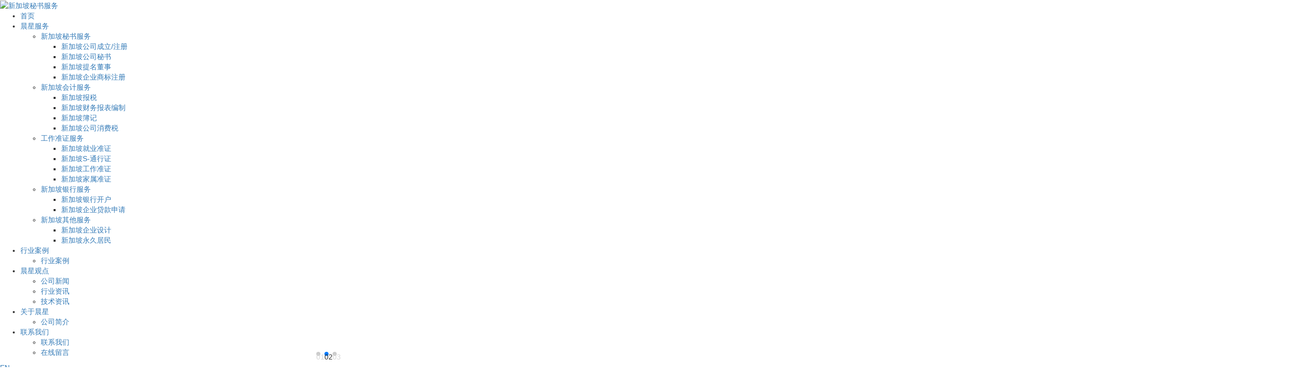

--- FILE ---
content_type: text/html;charset=utf-8
request_url: https://www.corpnergy.com/
body_size: 11455
content:
<!DOCTYPE html>
<html lang="zh-CN">
<head>
    <meta charset="utf-8">
    <meta name="viewport" content="width=device-width, initial-scale=1, maximum-scale=1, user-scalable=no">
    <link rel="shortcut icon" type="image/x-icon" href="//cdn.myxypt.com/9ce8438c/23/07/596096e7f2ab524369b8194107ab2628a4366da7.png"/>
    <title>新加坡公司秘书服务_会计服务_移民注册服务-晨星商务有限责任公司</title>
    <meta name="keywords" content="新加坡秘书服务,新加坡会计服务,新加坡移民服务,新加坡公司注册,新加坡企业注册,晨星商务有限责任公司"/>
    <meta name="description" content="晨星商务有限责任公司是一家企业服务商，于 2017 年在新加坡成立，并获得政府认证的注册中介。由经验丰富的注册会计师，特许秘书组成。我们的服务专注于全球想要在新加坡注册以及运行公司的企业家。我们提供一站式服务涵盖但不仅限新加坡公司注册，品牌管理，税务规划，个人投资理财以及移民。"/>
        <link rel="stylesheet" href='//gcdn.myxypt.com/libs/bootstrap.css'>
    <link rel="stylesheet" href='//gcdn.myxypt.com/libs/jquery.validator.css'>
    <link rel="stylesheet" href='//gcdn.myxypt.com/libs/owl.carousel.css'>
    <link rel="stylesheet" href="//cdn.myxypt.com/assets/animate.min.css">
    <link rel="stylesheet" href='//gcdn.myxypt.com/libs/share.min.css'>
    <link rel="stylesheet" href='//gcdn.myxypt.com/libs/swiper.min.css'>
    <link rel="stylesheet" href="//cdn.myxypt.com/uu6lxgqb/t/1/assets/hover.css?v=1668611100">
    <link rel="stylesheet" href="//cdn.myxypt.com/uu6lxgqb/t/1/assets/hover-min.css?v=1668611187">
    <link rel="stylesheet" href="//cdn.myxypt.com/uu6lxgqb/t/1/assets/slick.css?v=1668586903">
    <link rel="stylesheet" href="//cdn.myxypt.com/uu6lxgqb/t/1/assets/app.css?v=1691717597">
    <link rel="stylesheet" href="//cdn.myxypt.com/uu6lxgqb/t/1/assets/main.css?v=1688370072">
  
    <script src='//gcdn.myxypt.com/libs/jquery.js'></script>
    <script src='//gcdn.myxypt.com/libs/owl.carousel.js'></script>
    <script src='//gcdn.myxypt.com/libs/jquery.validator.js'></script>
    <script src='//gcdn.myxypt.com/libs/jquery.SuperSlide.js'></script>
    <script src='//gcdn.myxypt.com/libs/swiper.min.js'></script>
    <script src='//gcdn.myxypt.com/libs/jquery.share.min.js'></script>

    <!--{* 前端配置 *}-->
<script>
    var config = {
        homeUrl: 'https://www.corpnergy.com/',
                copyCode: "0",
        userName: ""
    }
</script>
<script src="//cdn.myxypt.com/uu6lxgqb/t/1/assets/app.js?v=1668591708"></script>
<!--{* 第三方JS代码 *}-->
<meta name="baidu-site-verification" content="codeva-1MHmsn9HOR" />
<meta name="360-site-verification" content="3cca5db1269463853155d68c20d4c7fd" />
<script type='text/javascript'>
    (function(a, b, c, d, e, j, s) {
        a[d] = a[d] || function() {
            (a[d].a = a[d].a || []).push(arguments)
        };
        j = b.createElement(c),
            s = b.getElementsByTagName(c)[0];
        j.async = true;
        j.charset = 'UTF-8';
        j.src = 'https://static.meiqia.com/widget/loader.js';
        s.parentNode.insertBefore(j, s);
    })(window, document, 'script', '_MEIQIA');
    _MEIQIA('entId', 'b489d5a766ff96d34006f46ba62fedb9');
</script>
<script>
document.write(unescape('%3Cscript%3E%0Avar%20_hmt%20%3D%20_hmt%20%7C%7C%20%5B%5D%3B%0A%28function%28%29%20%7B%0A%20%20var%20hm%20%3D%20document.createElement%28%22script%22%29%3B%0A%20%20hm.src%20%3D%20%22https%3A//hm.baidu.com/hm.js%3F4d117b37b18ef12f81e1aa06842530b5%22%3B%0A%20%20var%20s%20%3D%20document.getElementsByTagName%28%22script%22%29%5B0%5D%3B%20%0A%20%20s.parentNode.insertBefore%28hm%2C%20s%29%3B%0A%7D%29%28%29%3B%0A%3C/script%3E%0A'));
</script>    <script>
        (function() {
            var hm = document.createElement('script');
            hm.src = '//hm.cn86.cn/hm.js?s-v6gzi262sdwbgcp3';
            var s = document.getElementsByTagName('script')[0]; 
            s.parentNode.insertBefore(hm, s);
        })();
    </script>
        </head>

<body>
<!--[if lt IE 10]>
<div class="noie">
    您现在使用的是旧版本的 IE 浏览器，为了您能更好及完整体验该系统的所有功能，请尽快升级您的浏览器！
</div>
<![endif]-->

<!-- header -->
<!--{* 头部 *}-->
<!--{* 手机头部 *}-->
<div class="xymob-head visible-sm visible-xs">
    <div class="xymob-head-box">
        <div class="xymob-logo">
            <div><a href="https://www.corpnergy.com/"><img src="//cdn.myxypt.com/9ce8438c/22/11/805c29132988ad022430c313aaf5ee0adabb1295.png" /></a></div>
        </div>
        <div class="xymob-navbtn">
            <span></span>
        </div>
        <div class="xymob-search-btn"><i class="icon-font icon-search"></i></div>
    </div>

    <div class="xymob-menu">
        <div class="xymob-menu-box">
                        <ul class="xymob-nav">
                                <li>
                    <a href="/" >首页</a>
                                                                            </li>
                                <li>
                    <a href="https://www.corpnergy.com/product/" >晨星服务</a>
                                                                                <div class="xymob-menu-jt"><i class="icon-font icon-down"></i></div>
                    <ul class="xymob-sub-menu">
                                                <li><a href="https://www.corpnergy.com/product/1/" >新加坡秘书服务</a></li>
                                                <li><a href="https://www.corpnergy.com/product/2/" >新加坡会计服务</a></li>
                                                <li><a href="https://www.corpnergy.com/product/3/" >工作准证服务</a></li>
                                                <li><a href="https://www.corpnergy.com/product/4/" >新加坡银行服务</a></li>
                                                <li><a href="https://www.corpnergy.com/product/5/" >新加坡其他服务</a></li>
                                            </ul>
                                                                            </li>
                                <li>
                    <a href="https://www.corpnergy.com/case/" >行业案例</a>
                                                                                <div class="xymob-menu-jt"><i class="icon-font icon-down"></i></div>
                    <ul class="xymob-sub-menu">
                                                <li><a href="https://www.corpnergy.com/case/1/" >行业案例</a></li>
                                            </ul>
                                                                            </li>
                                <li>
                    <a href="https://www.corpnergy.com/news/" >晨星观点</a>
                                                                                <div class="xymob-menu-jt"><i class="icon-font icon-down"></i></div>
                    <ul class="xymob-sub-menu">
                                                <li><a href="https://www.corpnergy.com/news/1/" >公司新闻</a></li>
                                                <li><a href="https://www.corpnergy.com/news/2/" >行业资讯</a></li>
                                                <li><a href="https://www.corpnergy.com/news/3/" >技术资讯</a></li>
                                            </ul>
                                                                            </li>
                                <li>
                    <a href="https://www.corpnergy.com/about_about/" >关于晨星</a>
                                                                                <div class="xymob-menu-jt"><i class="icon-font icon-down"></i></div>
                    <ul class="xymob-sub-menu">
                                                <li><a href="https://www.corpnergy.com/about_about/gsjj9f6.html" >公司简介</a></li>
                                            </ul>
                                                                            </li>
                                <li>
                    <a href="https://www.corpnergy.com/about_contact/" >联系我们</a>
                                                                                <div class="xymob-menu-jt"><i class="icon-font icon-down"></i></div>
                    <ul class="xymob-sub-menu">
                                                <li><a href="https://www.corpnergy.com/about_contact/lxc2e.html" >联系我们</a></li>
                                                <li><a href="/inquiry/" >在线留言</a></li>
                                            </ul>
                                                                            </li>
                                <li> <a href="https://en.corpnergy.com/">English</a></li>
            </ul>
            
        </div>
    </div>

    <div class="xymob-search">
        <div class="xymob-search-close-btn"><i class="icon-font icon-close"></i></div>
        <div class="xymob-search-box">
            <form method="get" name="formsearch" id="formsearch" action="https://www.corpnergy.com/search.php">
                <input type="text" name="wd" id="keyword" placeholder="请输入关键词"/>
                <button type="submit" id="s_btn"><i class="icon-font"></i></button>
            </form>
        </div>
        <div class="xymob-seaerch-wz">
            <span>全站搜索</span>
            <a href="https://www.corpnergy.com/search.php?wd=%E6%96%B0%E5%8A%A0%E5%9D%A1%E7%A7%98%E4%B9%A6%E6%9C%8D%E5%8A%A1">新加坡秘书服务</a><a href="https://www.corpnergy.com/search.php?wd=%E6%96%B0%E5%8A%A0%E5%9D%A1%E4%BC%9A%E8%AE%A1%E6%9C%8D%E5%8A%A1">新加坡会计服务</a><a href="https://www.corpnergy.com/search.php?wd=%E6%96%B0%E5%8A%A0%E5%9D%A1%E7%A7%BB%E6%B0%91%E6%9C%8D%E5%8A%A1">新加坡移民服务</a>
        </div>
    </div>
</div>
<!--{* pc 头部 *}-->
<div class="top_head hidden-xs hidden-sm">
    <div class="pd60 flex">
        <div class="logo">
            <a href="https://www.corpnergy.com/"><img alt="新加坡秘书服务" src="//cdn.myxypt.com/9ce8438c/22/11/805c29132988ad022430c313aaf5ee0adabb1295.png" /></a>
        </div>

        <div class="top_right">
            <!-- 导航 -->
            <ul class="x-menu clearfix">
        <li>
        <a href="/" >首页</a>
                            </li>
        <li>
        <a href="https://www.corpnergy.com/product/" >晨星服务</a>
                                <div class="down_nav">
            <div class="max1500 clearfix">
                <ul class="x-sub-menu">
                                        <li><a href="https://www.corpnergy.com/product/1/" >新加坡秘书服务</a>
                    
                                                <ul class="erji">
                                                        <li><a href="https://www.corpnergy.com/product/6/">新加坡公司成立/注册</a></li>
                                                        <li><a href="https://www.corpnergy.com/product/7/">新加坡公司秘书</a></li>
                                                        <li><a href="https://www.corpnergy.com/product/8/">新加坡提名董事</a></li>
                                                        <li><a href="https://www.corpnergy.com/product/9/">新加坡企业商标注册</a></li>
                                                    </ul>
                        
                    </li>
                                        <li><a href="https://www.corpnergy.com/product/2/" >新加坡会计服务</a>
                    
                                                <ul class="erji">
                                                        <li><a href="https://www.corpnergy.com/product/10/">新加坡报税</a></li>
                                                        <li><a href="https://www.corpnergy.com/product/11/">新加坡财务报表编制</a></li>
                                                        <li><a href="https://www.corpnergy.com/product/12/">新加坡簿记</a></li>
                                                        <li><a href="https://www.corpnergy.com/product/13/">新加坡公司消费税</a></li>
                                                    </ul>
                        
                    </li>
                                        <li><a href="https://www.corpnergy.com/product/3/" >工作准证服务</a>
                    
                                                <ul class="erji">
                                                        <li><a href="https://www.corpnergy.com/product/14/">新加坡就业准证</a></li>
                                                        <li><a href="https://www.corpnergy.com/product/15/">新加坡S-通行证</a></li>
                                                        <li><a href="https://www.corpnergy.com/product/16/">新加坡工作准证</a></li>
                                                        <li><a href="https://www.corpnergy.com/product/17/">新加坡家属准证</a></li>
                                                    </ul>
                        
                    </li>
                                        <li><a href="https://www.corpnergy.com/product/4/" >新加坡银行服务</a>
                    
                                                <ul class="erji">
                                                        <li><a href="https://www.corpnergy.com/product/18/">新加坡银行开户</a></li>
                                                        <li><a href="https://www.corpnergy.com/product/19/">新加坡企业贷款申请</a></li>
                                                    </ul>
                        
                    </li>
                                        <li><a href="https://www.corpnergy.com/product/5/" >新加坡其他服务</a>
                    
                                                <ul class="erji">
                                                        <li><a href="https://www.corpnergy.com/product/20/">新加坡企业设计</a></li>
                                                        <li><a href="https://www.corpnergy.com/product/21/">新加坡永久居民</a></li>
                                                    </ul>
                        
                    </li>
                                    </ul>

            </div>
        </div>
                            </li>
        <li>
        <a href="https://www.corpnergy.com/case/" >行业案例</a>
                                <div class="down_nav">
            <div class="max1500 clearfix">
                <ul class="x-sub-menu">
                                        <li><a href="https://www.corpnergy.com/case/1/" >行业案例</a>
                    
                        
                    </li>
                                    </ul>

            </div>
        </div>
                            </li>
        <li>
        <a href="https://www.corpnergy.com/news/" >晨星观点</a>
                                <div class="down_nav">
            <div class="max1500 clearfix">
                <ul class="x-sub-menu">
                                        <li><a href="https://www.corpnergy.com/news/1/" >公司新闻</a>
                    
                        
                    </li>
                                        <li><a href="https://www.corpnergy.com/news/2/" >行业资讯</a>
                    
                        
                    </li>
                                        <li><a href="https://www.corpnergy.com/news/3/" >技术资讯</a>
                    
                        
                    </li>
                                    </ul>

            </div>
        </div>
                            </li>
        <li>
        <a href="https://www.corpnergy.com/about_about/" >关于晨星</a>
                                <div class="down_nav">
            <div class="max1500 clearfix">
                <ul class="x-sub-menu">
                                        <li><a href="https://www.corpnergy.com/about_about/gsjj9f6.html" >公司简介</a></li>
                                    </ul>
            </div>
        </div>
       
                            </li>
        <li>
        <a href="https://www.corpnergy.com/about_contact/" >联系我们</a>
                                <div class="down_nav">
            <div class="max1500 clearfix">
                <ul class="x-sub-menu">
                                        <li><a href="https://www.corpnergy.com/about_contact/lxc2e.html" >联系我们</a></li>
                                        <li><a href="/inquiry/" >在线留言</a></li>
                                    </ul>
            </div>
        </div>
       
                            </li>
    </ul>

            <div class="top_ico">
                <div class="lang"><a href="https://en.corpnergy.com/" target="_blank">EN</a></div>
                <div class="top_ss">
                    <div class="ss_btn"></div>
                    <form method="get" name="formsearch" class="ss-search clearfix" id="formsearch" action="https://www.corpnergy.com/search.php">
                        <input type="text" name="wd" id="keyword" placeholder="请输入关键词" />
                        <input type="submit" id="s_btn" value="" />
                    </form>
                </div>
            </div>
        </div>

    </div>
</div>


<script>
    $(".ss_btn").click(function() {
        $(".ss-search").slideToggle();
    })
</script>

<!--{* carousel *}-->

<!--{* banner *}-->
<div class="x-banner">
    <div class="bbaner hidden-sm hidden-xs">
        <div class="swiper bmySwiper">
            <div class="swiper-wrapper">
                                <div class="swiper-slide">
                    <a href=""><img src="//cdn.myxypt.com/9ce8438c/22/11/93977fdb0bfd90e929f948c64d9cdf775af140d3.jpg" alt="我们提供新加坡公司秘书服务，以协助您建⽴和维护其新加坡公司的合规性" /></a>
                    <div class="a1">
                        <h3>我们提供新加坡公司秘书服务，以协助您建⽴和维护其新加坡公司的合规性</h3>
                        <div class="intro">C H E N X I N G</div>
                    </div>
                    
                    <div class="wz hidden">
                       <h3>晨星商务</h3>
                       <span>CHEN XING</span>
                    </div>
                </div>
                                <div class="swiper-slide">
                    <a href=""><img src="//cdn.myxypt.com/9ce8438c/23/07/cdaa05fca2ac7a32daf6afa2f69fcc6c73dadd60.jpg" alt="我们在新加坡商业会计领域拥有多年经验，可以帮助您的公司合法合规地运营" /></a>
                    <div class="a1">
                        <h3>我们在新加坡商业会计领域拥有多年经验，可以帮助您的公司合法合规地运营</h3>
                        <div class="intro">C H E N X I N G</div>
                    </div>
                    
                    <div class="wz hidden">
                       <h3>晨星商务</h3>
                       <span>CHEN XING</span>
                    </div>
                </div>
                                <div class="swiper-slide">
                    <a href=""><img src="//cdn.myxypt.com/9ce8438c/23/07/480d36aa41d435ca83d79c4e092151810a501b0a.jpg" alt="我们擅⻓处理各种新加坡⼯作准证类别的申请，如上诉、更新和取消准证" /></a>
                    <div class="a1">
                        <h3>我们擅⻓处理各种新加坡⼯作准证类别的申请，如上诉、更新和取消准证</h3>
                        <div class="intro">C H E N X I N G</div>
                    </div>
                    
                    <div class="wz hidden">
                       <h3>晨星商务</h3>
                       <span>CHEN XING</span>
                    </div>
                </div>
                            </div>
            <div class="swiper-pagination"></div>
        </div>
    </div>
 
    <div class="owl-carousel visible-xs visible-sm">
                <div><a href=""><img src="//cdn.myxypt.com/9ce8438c/22/11/93977fdb0bfd90e929f948c64d9cdf775af140d3.jpg" alt="我们提供新加坡公司秘书服务，以协助您建⽴和维护其新加坡公司的合规性" /></a></div>
                <div><a href=""><img src="//cdn.myxypt.com/9ce8438c/23/07/cdaa05fca2ac7a32daf6afa2f69fcc6c73dadd60.jpg" alt="我们在新加坡商业会计领域拥有多年经验，可以帮助您的公司合法合规地运营" /></a></div>
                <div><a href=""><img src="//cdn.myxypt.com/9ce8438c/23/07/480d36aa41d435ca83d79c4e092151810a501b0a.jpg" alt="我们擅⻓处理各种新加坡⼯作准证类别的申请，如上诉、更新和取消准证" /></a></div>
            </div>
   
</div>

<script>
    var swiper = new Swiper(".bmySwiper", {
            autoplay:true,
            pagination: {
            el: ".swiper-pagination",
            clickable: true,
            renderBullet: function (index, className) {
                 return '<span class="' + className + '">' +"0"+ (index + 1) + "</span>";
            },
        },
    });
</script>



<!--{* c1_index *}-->
<div class="c1_index">
    <div class="max1500 clearfix">
        <div class="title_aa wow fadeInUp">
            <h3>服务项目<span>致力于为中小型企业提供优质的服务</span></h3>
            <a href="https://www.corpnergy.com/product/" class="link_btn link-btn-3">more +</a>
        </div>

        <div class="c1_con">
            <div class="c1_left wow fadeInLeft">
                <div class="com-img"><img src="//cdn.myxypt.com/9ce8438c/22/11/1500b5b9b3baa8ffdd7335f4405645d94af99ec9.png" alt="新加坡秘书服务"></div>
                <div class="ffuu">
                    <div class="">
                        <h3>新加坡秘书服务</h3>
                        <span>Secretarial Services</span>
                        <a href="https://www.corpnergy.com/product/" class="hvr-shutter-out-horizontal">read more</a>
                    </div>
                </div>
            </div>
            <div class="c1_right wow fadeInRight">
                <ul>
                                        <li>
                        <a href="/product/2/ ">
                            <div class="hhimg"><img src="//cdn.myxypt.com/9ce8438c/22/11/c1e81a10e8b246b5663d2176ff6408596ecdf35b.png" alt="新加坡会计服务"></div>
                            <h3>新加坡会计服务</h3>
                            <span>Accounting Services</span>
                            <em>Read More +</em>
                        </a>
                    </li>
                                        <li>
                        <a href="/product/4/ ">
                            <div class="hhimg"><img src="//cdn.myxypt.com/9ce8438c/22/11/972bd623fb9ca1d8a99c434ca0df3501cba87da0.png" alt="新加坡银行服务"></div>
                            <h3>新加坡银行服务</h3>
                            <span>Banking Services</span>
                            <em>Read More +</em>
                        </a>
                    </li>
                                        <li>
                        <a href="/product/3/ ">
                            <div class="hhimg"><img src="//cdn.myxypt.com/9ce8438c/22/11/c230e99d556c59d8504ee486c47284cad8bd7aae.png" alt="新加坡工作准证服务"></div>
                            <h3>新加坡工作准证服务</h3>
                            <span>Work Pass Services</span>
                            <em>Read More +</em>
                        </a>
                    </li>
                                        <li>
                        <a href="/product/5/ ">
                            <div class="hhimg"><img src="//cdn.myxypt.com/9ce8438c/23/04/d67ada1f82004fe3bde53abf910a68aae2c249ef.png" alt="新加坡其他服务"></div>
                            <h3>新加坡其他服务</h3>
                            <span>Other Service</span>
                            <em>Read More +</em>
                        </a>
                    </li>
                                    </ul>
            </div>
        </div>  

    </div>
</div>



<!--{* c2_index *}-->
<div class="c2_index">
    <div class="max1500 clearfix">
        <div class="title_aa wow fadeInUp">
            <h3>服务流程<span>致力于为中小型企业提供优质的服务</span></h3>
        </div>

        <div class="c2_con wow fadeInUp">
            <ul class="c22_list clearfix">
                                <li>
                    <a href="/about_contact/ " class="com-img">
                        <img src="//cdn.myxypt.com/9ce8438c/23/04/8d0900250b6c6db9dd82e460a85a3ccb7d0bf366.png" alt="新加坡秘书服务公司">
                    </a>
                </li>
                                <li>
                    <a href="/about_contact/ " class="com-img">
                        <img src="//cdn.myxypt.com/9ce8438c/23/04/c2690d1ae18aed63804aebf710c2c37053fedffb.png" alt="新加坡会计服务平台">
                    </a>
                </li>
                                <li>
                    <a href="/about_contact/ " class="com-img">
                        <img src="//cdn.myxypt.com/9ce8438c/23/04/e44d4d9faf47894f1059e90e889494bb10fac3d2.png" alt="新加坡中介移民服务">
                    </a>
                </li>
                                <li>
                    <a href="/about_contact/ " class="com-img">
                        <img src="//cdn.myxypt.com/9ce8438c/23/04/48472910fbfcef7ba0350bc93f6867b660cf878d.png" alt="新加坡秘书服务">
                    </a>
                </li>
                                <li>
                    <a href="/about_contact/ " class="com-img">
                        <img src="//cdn.myxypt.com/9ce8438c/23/04/2e99ffc151c126317860b18ba025f3abf9d08c16.png" alt="新加坡秘书服务公司">
                    </a>
                </li>
                                <li>
                    <a href="/about_contact/ " class="com-img">
                        <img src="//cdn.myxypt.com/9ce8438c/23/04/947678a458901a36ca1a8252bf882a4b93b8f7d4.png" alt="新加坡会计服务机构">
                    </a>
                </li>
                                <li>
                    <a href="/about_contact/ " class="com-img">
                        <img src="//cdn.myxypt.com/9ce8438c/23/04/69b2b8f22565e1d9977f12132591f6c7dffbc0ea.png" alt="新加坡会计服务平台">
                    </a>
                </li>
                                <li>
                    <a href="/about_contact/ " class="com-img">
                        <img src="//cdn.myxypt.com/9ce8438c/23/04/35d3314d05db4a5621be614ff51d345d39f320e8.png" alt="">
                    </a>
                </li>
                                <li>
                    <a href="/about_contact/ " class="com-img">
                        <img src="//cdn.myxypt.com/9ce8438c/23/04/5d4aab5db036e8d9da0d0e2c133fa161e8db175d.png" alt="">
                    </a>
                </li>
                            </ul>
        </div>

    </div>
</div>


<!--{* c3_index *}-->
<div class="c3_index">
    <div class="max1500 clearfix">
        <div class="title_aa wow fadeInUp">
            <h3>晨星优势<span>致力于为中小型企业提供优质的服务</span></h3>
        </div>

        <div class="c3_con">
            <ul class="c33_list wow fadeInLeft">
                                                <li style="background:url(//cdn.myxypt.com/9ce8438c/22/11/b9d1d1ee37e1f8fc964db0f3e88eb33ff9da4d78.jpg) no-repeat;background-size: cover;">
                    <div class="">
                        <a href=" ">
                            <h3>CHOOSE US</h3>
                            <h4>选择我们的理由</h4>
                        </a>
                    </div>
                </li>
                                                                <li style="background:url(//cdn.myxypt.com/9ce8438c/22/11/6f1aa6f8395c64bf65c949a7ad3361ec6108a37d.jpg) no-repeat;background-size: cover;">
                    <div class="">
                        <a href=" ">
                            <div class="asas"><p>我们全程代办,让您放心。</p>
<p>精通办理流程及资料准备,专门渠道专人代办。</p>
<p>注册公司是复杂的过程,我们有专业运营团队,简单快速。</p></div>
                        </a>
                    </div>
                </li>
                                                                <li style="background:url(//cdn.myxypt.com/9ce8438c/22/11/6f1aa6f8395c64bf65c949a7ad3361ec6108a37d.jpg) no-repeat;background-size: cover;">
                    <div class="">
                        <a href=" ">
                            <div class="asas"><p>我们全程代办,让您放心。</p>
<p>精通办理流程及资料准备,专门渠道专人代办。</p>
<p>注册公司是复杂的过程,我们有专业运营团队,简单快速。</p></div>
                        </a>
                    </div>
                </li>
                                                                <li style="background:url(//cdn.myxypt.com/9ce8438c/22/11/bf77248ae9a309ca0f9dbfd8baff6a0b0a7f8332.jpg) no-repeat;background-size: cover;">
                    <div class="">
                        <a href=" ">
                            <h3>OUR TEAM OF EXPERTS</h3>
                            <h4>我们的专业团队</h4>
                        </a>
                    </div>
                </li>
                                            </ul>
            <div class="c3_right wow fadeInRight">
                <img src="//cdn.myxypt.com/9ce8438c/22/11/de1d8729a3b1009e5d10ea0cfb5c889eafaea678.jpg" alt="" srcset="">
                <div class="ffuu">
                    <div class="">
                        <h3>Core competence</h3>
                        <span>核心竞争力</span>
                    </div>
                </div>
            </div>
        </div>

    </div>
</div>



<!--{* c4_index *}-->
<div class="c4_index">
    <div class="max1500 clearfix">
        <div class="title_aa wow fadeInUp">
            <h3>晨星观点<span>致力于为中小型企业提供优质的服务</span></h3>
            <a href="https://www.corpnergy.com/news/" class="link_btn link-btn-3">more +</a>
        </div>

        <div class="c4_con">
            <ul class="c44_list">
                                <li class="wow fadeInUp" data-wow-delay="000ms">
                    <a href="https://www.corpnergy.com/news/1019.html">
                        <h3>新加坡注册服务有哪些类型？</h3>
                        <div class="dd">新加坡作为全球领先的商业和金融中心，以其高效的政府服务、稳定的政治环境和优越的地理位置吸引了大量企业和投资者。在新加坡注册公司是许多企业家和投资者的首选，因为其注册流程简单、税收政策优惠，且法律体系健全。新加坡的注册服务涵盖了多种类型，以满足不同企业和个人的需求。以下是新加坡常见的注册服务类型及其特点的详细介绍：1. 私人有限公司（Private Limited Company）私人有限公司是新加坡常见的公司类型，尤其适合中小企业和初创公司。这种公司形式具有独立的法人资格，股东的责任于其出资额，这意味着公司债务不会波及股东的个人资产。私人有限公司的股东可以是个人或公司，多的不超过50人。此外，新加坡的私人有限公司享有较低的税率（目前为17%），并且可以享受多项税收优惠政策，如新公司免税计划。私人有限公司的注册流程简单，通常可以在1-2天内完成。2. 公共有限公司（Public Limited Company）公共有限公司适用于那些计划在证券交易所上市或进行大规模融资的企业。与私人有限公司不同，公共有限公司的股东人数没有上限，且可以公开发行股票。这类公司通常规模较大，受到更严格的监管和披...</div>
                        <span>2026-01-20 </span>
                    </a>
                </li>
                                <li class="wow fadeInUp" data-wow-delay="300ms">
                    <a href="https://www.corpnergy.com/news/1021.html">
                        <h3>新加坡注册服务如何满足税务要求？</h3>
                        <div class="dd">在新加坡注册服务并满足税务要求，涉及多个步骤和注意事项。新加坡以其高效的税务体系、透明的法律环境和友好的商业政策而闻名，吸引了大量国际企业在此注册。为了确保合规并充分利用新加坡的税务优势，企业需要了解并遵循相关的税务法规和程序。以下是一个详细的指南，帮助企业在注册服务时满足新加坡的税务要求。1. 了解新加坡的税务体系新加坡的税务体系以简单、低税率和国际化为特点。主要税种包括企业所得税、商品及服务税（GST）、个人所得税等。企业需要了解这些税种的基本规定，以便在注册和运营过程中做出合理的税务规划。- 企业所得税：新加坡的企业所得税税率为17%，是全球较低之一。企业需要根据其在新加坡的应纳税所得额缴纳所得税。- 商品及服务税（GST）：GST是新加坡的增值税，标准税率为8%（2023年1月1日起上调至9%）。如果企业的年营业额超过100万新元，则必须注册GST。- 个人所得税：个人所得税适用于在新加坡工作的个人，税率根据收入水平采用累进税率。2. 选择合适的业务结构在新加坡注册服务时，企业可以选择不同的业务结构，如私人有限公司、独资企业、合伙企业或有限责任合伙企业。每种结构在税务处理和法律...</div>
                        <span>2026-01-13 </span>
                    </a>
                </li>
                                <li class="wow fadeInUp" data-wow-delay="600ms">
                    <a href="https://www.corpnergy.com/news/1025.html">
                        <h3>新加坡移民服务适合哪些人群？</h3>
                        <div class="dd">新加坡移民服务适合的人群广泛，涵盖了不同背景、需求和目标的个人及家庭。作为一个全球化的金融中心、教育枢纽和宜居城市，新加坡吸引了来自世界各地的移民。以下从多个角度分析适合选择新加坡移民服务的人群。1. 高净值人士与企业家新加坡以其稳定的政治环境、低税率和开放的商业政策，成为全球高净值人士和企业家青睐的目的地。对于希望在全球范围内扩展业务、优化税务规划或寻找安全投资环境的人士，新加坡提供了理想的条件。- 税务优势：新加坡实行属地税制，海外收入免税，且个人所得税和企业所得税率相对较低。对于高净值人士来说，这可以有效降低税务负担。- 商业机会：新加坡是东南亚的金融和贸易中心，拥有完善的基础设施和国际化的营商环境。企业家可以通过移民新加坡，更好地进入东南亚市场。- 财富管理：新加坡的私人银行和财富管理机构发达，为高净值人士提供专业的资产配置和财富增值服务。2. 寻求优质教育的家庭新加坡的教育体系在全球享有盛誉，其双语教学环境和国际化课程吸引了众多家庭。对于希望为孩子提供优质教育的父母来说，移民新加坡是一个理想的选择。- 顶尖学校：新加坡拥有多所世界排名靠前的国际学校和本地名校，如新加坡国立大学...</div>
                        <span>2026-01-06 </span>
                    </a>
                </li>
                                <li class="wow fadeInUp" data-wow-delay="900ms">
                    <a href="https://www.corpnergy.com/news/1094.html">
                        <h3>晨星商务有限责任公司祝大家元旦快乐！</h3>
                        <div class="dd">新年伊始，万象更新。回望过往，我们以实干铸就基石，用创新开拓前路，感恩每一位同仁的坚守与共进。新程已启，公司将持续聚焦价值创造，与团队携手深耕主业、拥抱变革，以更稳健的步伐奔赴目标。恭祝全体员工及合作伙伴元旦快乐，新岁奋进，共谱新篇！</div>
                        <span>2025-12-31 </span>
                    </a>
                </li>
                            </ul>
        </div>

    </div>
</div>


<!--{* c5_index *}-->
<div class="c5_index">
    <div class="max1500 clearfix">
        <div class="title_aa wow fadeInUp">
            <h3>合作客户<span>致力于为中小型企业提供优质的服务</span></h3>
        </div>

        <div class="c5_con wow fadeInUp">
            <ul class="c55_list clearfix">
                                <li>
                    <a href=" ">
                        <img src="//cdn.myxypt.com/9ce8438c/23/04/edcabc95a33dd55ced5bb59f59f97e39543c9783.jpg" alt="新加坡秘书服务合作商">
                    </a>
                </li>
                                <li>
                    <a href=" ">
                        <img src="//cdn.myxypt.com/9ce8438c/23/04/f96b18a4091e91918f70b8a5acaa427eb464d509.jpg" alt="新加坡秘书服务公司">
                    </a>
                </li>
                                <li>
                    <a href=" ">
                        <img src="//cdn.myxypt.com/9ce8438c/23/04/2edded8f9f89e46a7edd2dec3f70681645965e5e.jpg" alt="新加坡会计服务">
                    </a>
                </li>
                                <li>
                    <a href=" ">
                        <img src="//cdn.myxypt.com/9ce8438c/23/04/396b7f62376a147b2138add581e064914f67939a.jpg" alt="新加坡移民服务">
                    </a>
                </li>
                                <li>
                    <a href=" ">
                        <img src="//cdn.myxypt.com/9ce8438c/23/04/0cc4660175338cb304a51c792951240c70d245d4.jpg" alt="新加坡会计服务平台">
                    </a>
                </li>
                                <li>
                    <a href=" ">
                        <img src="//cdn.myxypt.com/9ce8438c/23/04/f2872ad610f9f7de0553a562bae8b997c353d41f.jpg" alt="新加坡移民服务">
                    </a>
                </li>
                                <li>
                    <a href=" ">
                        <img src="//cdn.myxypt.com/9ce8438c/23/04/1076d03de558cbdf790aabdfe1f2b88a34613a6a.jpg" alt="新加坡秘书服务公司">
                    </a>
                </li>
                                <li>
                    <a href=" ">
                        <img src="//cdn.myxypt.com/9ce8438c/23/04/4ca6d81c120591b9460df1323c8eaad1117dd815.jpg" alt="新加坡秘书服务代理">
                    </a>
                </li>
                                <li>
                    <a href=" ">
                        <img src="//cdn.myxypt.com/9ce8438c/23/04/bc9dbc6df8208f836c41f3ceec7e1783fdacccb3.jpg" alt="新加坡会计服务">
                    </a>
                </li>
                                <li>
                    <a href=" ">
                        <img src="//cdn.myxypt.com/9ce8438c/23/04/e4b9ad7efff1aeb0663be11a28fe80be5310283a.jpg" alt="新加坡移民服务">
                    </a>
                </li>
                                <li>
                    <a href=" ">
                        <img src="//cdn.myxypt.com/9ce8438c/23/04/72e09dfd2fe3b8224f3c9880557ea988a986d34c.jpg" alt="新加坡移民服务">
                    </a>
                </li>
                                <li>
                    <a href=" ">
                        <img src="//cdn.myxypt.com/9ce8438c/23/04/3eed79ea5f108b6ab0fedd4eff507dafa5be2dfc.jpg" alt="新加坡会计服务">
                    </a>
                </li>
                                <li>
                    <a href=" ">
                        <img src="//cdn.myxypt.com/9ce8438c/23/04/265fe3f027e5e8a29d6ac49d1a39bc38355b0cfc.jpg" alt="新加坡移民服务">
                    </a>
                </li>
                                <li>
                    <a href=" ">
                        <img src="//cdn.myxypt.com/9ce8438c/23/04/5434568f6e1610b5ef8417c01c28f0281407052f.jpg" alt="新加坡会计服务">
                    </a>
                </li>
                            </ul>
        </div>

    </div>
</div>


<!--{* c6_index *}-->
<div class="c6_index">
    <div class="max1500 flex">
        <div class="c6_left wow fadeInLeft">
            <h3>给我们反馈</h3>
            <span>请填写相关信息，我们将尽快安排专员与您沟通，帮助您快速获取相关资料。</span>
            <a href="https://www.corpnergy.com/inquiry/" class="link_btn2 hvr-shutter-out-horizontal">read more</a>
        </div>

        <div class="c6_right wow fadeInRight">
            <div class="x-message-wrap2">
                <form action="https://www.corpnergy.com/inquiry/" id="x-form" method="post">
                    <input type='hidden' name='_token' value='0oECFkL3U4e0uehdrVhYDZgmP5vmROpJ2AVBUY3d' />

                    <input name="action" type="hidden" value="saveadd" />
                    <div class="row">
                        <div class="col-md-6 col-sm-12">
                            <input type="text" name="name" placeholder="您的姓名/Your name">
                        </div>
                        <div class="col-md-6 col-sm-12">
                            <input type="text" name="contact" placeholder="您的电话/Your phone call">
                        </div>
                    </div>
                    <div class="row">
                        <div class="col-xs-12 x-textarea">
                            <textarea rows="5" name="content" placeholder="留言/Online Message" ></textarea>
                        </div>
                    </div>
                    <div class="row">
                        <div class="col-md-9 col-sm-12 code-group clearfix">
                            <input id="uuid2" name="uuid" type="hidden" value="">
                            <input id="checkcode" class="checkcode" name="checkcode" type="text" placeholder="验证码" />
                            <img id="codeimg2" src="" onclick="app.getCode2(120, 52, this)" style="cursor: pointer;"/>
                        </div>
                        <div class="col-md-3 col-sm-12">
                            <input type="submit" class="x-submit" name="btn" value="提交" />
                        </div>
                    </div>
                </form>
            </div>
        </div>

    </div>
</div>




<!--{* 通栏 *}-->
<div class="ft_layout">
    <div class="max1500 clearfix">
		<div class="ft_mid">
			<div class="ft_mid_left">
				<div class="ftt_logo">
					<img src="//cdn.myxypt.com/9ce8438c/22/11/f55831dac827cc9fd1d24178ea6175bef94192ab.png" alt="底部联系我们">
				</div>
				<div class="ft_phone">
					<p>姓名：Alice Li</p><p>邮箱：alice.li@corpnergy.com</p><p>&nbsp; &nbsp; &nbsp; &nbsp; &nbsp; corpnergy2017@outlook.com</p><p>新加坡联系方式：+65 81892283</p><p>国内联系方式：18822867201</p>
				</div>
			</div>
			<div class="x-layout-menu hidden-xs hidden-sm">
				<dl>
					<dt>关于晨星</dt>
										<dd><a href="https://www.corpnergy.com/about_about/gsjj9f6.html">公司简介</a></dd>
									</dl>
				<dl>
					<dt>晨星服务</dt>
										<dd><a href="https://www.corpnergy.com/product/1/">新加坡秘书服务</a></dd>
										<dd><a href="https://www.corpnergy.com/product/2/">新加坡会计服务</a></dd>
										<dd><a href="https://www.corpnergy.com/product/3/">工作准证服务</a></dd>
										<dd><a href="https://www.corpnergy.com/product/4/">新加坡银行服务</a></dd>
										<dd><a href="https://www.corpnergy.com/product/5/">新加坡其他服务</a></dd>
									</dl>
				<dl>
					<dt>行业案例</dt>
										<dd><a href="https://www.corpnergy.com/case/1/">行业案例</a></dd>
									</dl>
				<dl>
					<dt>晨星观点</dt>
										<dd><a href="https://www.corpnergy.com/news/1/">公司新闻</a></dd>
										<dd><a href="https://www.corpnergy.com/news/2/">行业资讯</a></dd>
										<dd><a href="https://www.corpnergy.com/news/3/">技术资讯</a></dd>
									</dl>
				<dl>
					<dd class="ftt_ewm">
						<div class="lkk"><img src="//cdn.myxypt.com/9ce8438c/23/06/af379b1ad660a754954bbe034c43568f6b9b325e.jpg" alt="底部二维码"></div>
						<p>添加微信</p>
					</dd>
				</dl>
			</div>
		</div>

    </div>
</div>


<div class="x-footer">
	<div class="ftt_bb">
		<div class="max1500 flex">
			<div class="ftt_seo">
				                                                             <a href="https://www.corpnergy.com/article/">热推信息</a> |
                                                                                <a href="https://www.corpnergy.com/region/">企业分站</a> |
                                                            <a href="https://www.corpnergy.com/sitemap/">网站地图</a> |
                    <a href="https://www.corpnergy.com/rss.xml">RSS</a> |
                    <a href="https://www.corpnergy.com/sitemap.xml">XML</a>
                                        | <a href="https://www.corpnergy.com/dm/" class="feedback" target="_blank" rel="nofollow">您暂无新询盘信息！</a>
                    			</div>
			<div class="tshare">
				<div class="xy-share">
					<div class="social-share" data-sites="wechat, qq, weibo"></div>
										<!--{* 友情链接 *}-->
					<div class="click_link">
						<span class="button"></span>
						<dd>
																				</dd>
					</div>
								
				</div>
			</div>
		</div>
	</div>

	<div class="max1500 clearfix">
		<div class="ft_bom">
			<!--{* 版权 *}-->
			<div class="x-copyright">
			 	Copyright © 晨星商务有限责任公司 <a href="http://beian.miit.gov.cn/" target="_blank"></a>
                                主要从事于<a href="https://www.corpnergy.com/search.php?wd=新加坡秘书服务">新加坡秘书服务</a>,<a href="https://www.corpnergy.com/search.php?wd=新加坡会计服务">新加坡会计服务</a>,<a href="https://www.corpnergy.com/search.php?wd=新加坡移民服务">新加坡移民服务</a>, 欢迎来电咨询！
                				<span id="powered"></span>
								技术支持：
								<a href="http://www.z-1.net.cn" target='_blank'>翊成网络</a>
															</div>

			<div class="x-power">
												<span class="x-region">
					主营区域：
										<a href="https://www.corpnergy.com/xinjiapo/">新加坡</a>
									</span>
												<a href="https://www.corpnergy.com/disclaimer.html" target="_blank"> 免责声明</a> 
			</div>
		</div>
	</div>

</div>


<!-- 手机页脚 -->
<link rel="stylesheet" href="//cdn.myxypt.com/assets/iconfont.css">

<div class="visible-xs">
    <div class="footer3">
        <ul class="clearfix">
            <li><a href="https://www.corpnergy.com/"><i class="iconfont icon-home"></i><span>首页</span></a></li>
            <li><a href="tel: 18822867201" onclick="addRecord()"><i
                    class="iconfont icon-phone"></i><span>电话</span></a></li>
            <li><a href="https://www.corpnergy.com/about_contact/"><i class="iconfont icon-contact"></i><span>联系</span></a>
            </li>
        </ul>
    </div>
</div>


<script>
    var control = '1'
    if (control == 1) {
        var powered = "Powered by <a href='http://www.cn86.cn' target='_blank'>祥云平台</a> ";
        $("#powered").append(powered)
    }

    function addRecord() {
        var href = window.location.href;
        $.get('recode.php?href=' + href, function () {

        })
    }
</script>

<!-- 右侧客服 -->
<!-- 侧边工具栏 -->
<div id="toolbar">
    <ul class="online-one">
                <li class="phone" style="background: #d9b766">
            <span class="icon-font icon-phone"></span>
            <span class="wz">服务热线</span>
            <div class="tel-phone" style="background: #d9b766">
                18822867201
            </div>
        </li>
        <li><a href="https://www.corpnergy.com/inquiry/" style="background: #d9b766">
            <span class="icon-font icon-message"></span>
            <span class="wz">在线留言</span>
        </a></li>
        <li class="ewm" style="background: #d9b766">
            <span class="icon-font icon-ewm"></span>
            <span class="wz">微信</span>
                        <div class="ewm-box">
                <div class="arrow-regular"></div>
                <img src="//cdn.myxypt.com/9ce8438c/23/06/af379b1ad660a754954bbe034c43568f6b9b325e.jpg" alt="二维码" />
            </div>
                    </li>
        <li class="backtop"><a href="javascript:;" style="background: #d9b766">
            <span class="icon-font icon-top"></span>
            <span class="wz">TOP</span>
        </a></li>
    </ul>
</div>

<script>
    $(function () {
        var color = '#d9b766';

        // $("#toolbar li a").css("background", color);
        // $("#toolbar li.ewm").css("background", color);

        // 返回顶部
        app.backTop("#toolbar .backtop",300);
        var imgUrl = 'https://www.corpnergy.com/';
        if($(".ewm-box img").attr('src') == imgUrl ) {
            $(".ewm-box").remove();
        }

        $(".online-three .close").click(function () {
            $(this).parents("#toolbar").hide();
        })
    })
</script>

<script type="text/javascript">
	$(".click_link .button").click(function () {
		$(".click_link dd").slideToggle();
	});
</script>

<!-- 公安备案代码 -->


<script src="//cdn.myxypt.com/uu6lxgqb/t/1/assets/main.js?v=1688461510"></script>
<script src="//cdn.myxypt.com/uu6lxgqb/t/1/assets/slick.min.js?v=1668586909"></script>
<script>
    $(document).ready(function(){
        // BANNER
        $(".x-banner .owl-carousel").owlCarousel({
            items: 1,               // 显示个数
            loop:true,              // 是否循环
            autoplay: true,         // 是否自动播放
            navText: ['<i class="icon-font icon-left-arrow"></i>', '<i class="icon-font icon-right-arrow"></i>'], // 左右箭头
            responsive: {
                0: {
                    nav: false,              // 是否显示箭头
                },
                990: {
                    nav: true,
                }
            }
        });
    
        /* 服务流程 */ 
        $('.c22_list').slick({
            slidesToShow: 5,
            slidesToScroll: 1,
            autoplay: true,
            arrows:false,
            autoplaySpeed: 2000,
            responsive: [{
                    breakpoint: 990,
                    settings: {
                        arrows:false,
                        slidesToShow: 4,
                        slidesToScroll: 1
                    }
                }, {
                    breakpoint: 768,
                    settings: {
                        arrows:false,
                        slidesToShow: 3,
                        slidesToScroll: 1
                    }
                }, {
                    breakpoint: 480,
                    settings: {
                        arrows:false,
                        slidesToShow: 2,
                        slidesToScroll: 1
                    }
            }]
        });
    });
</script>

<script>
    $(function () {
        app.getCode2(120, 34, '.checkcode')
    })
</script>

<script src='//cdn.myxypt.com/assets/wow.min.js'></script>
<script>
    var wow = new WOW({
        boxClass: 'wow',
        animateClass: 'animated',
        offset: 0,
        mobile: true,
        live: true
    });
    wow.init();
</script>
</body>
</html>